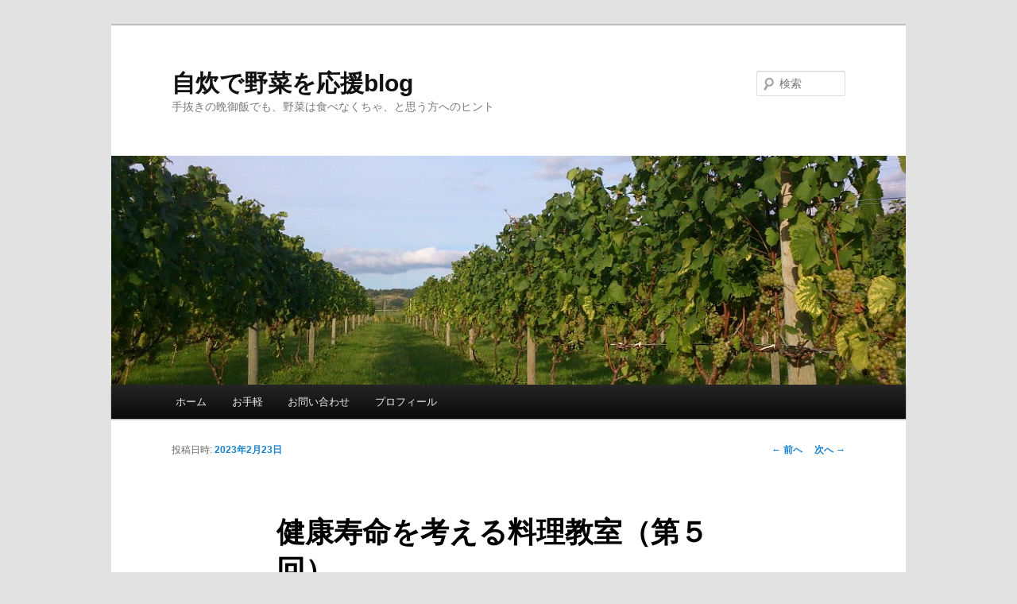

--- FILE ---
content_type: text/html; charset=UTF-8
request_url: https://kaguyadk.net/archives/3664
body_size: 6737
content:
<!DOCTYPE html>
<!--[if IE 6]>
<html id="ie6" lang="ja">
<![endif]-->
<!--[if IE 7]>
<html id="ie7" lang="ja">
<![endif]-->
<!--[if IE 8]>
<html id="ie8" lang="ja">
<![endif]-->
<!--[if !(IE 6) & !(IE 7) & !(IE 8)]><!-->
<html lang="ja">
<!--<![endif]-->
<head>
<meta charset="UTF-8" />
<meta name="viewport" content="width=device-width" />
<title>
健康寿命を考える料理教室（第５回） | 自炊で野菜を応援blog	</title>
<link rel="profile" href="https://gmpg.org/xfn/11" />
<link rel="stylesheet" type="text/css" media="all" href="https://kaguyadk.net/wp-content/themes/twentyeleven/style.css?ver=20221126" />
<link rel="pingback" href="https://kaguyadk.net/xmlrpc.php">
<!--[if lt IE 9]>
<script src="https://kaguyadk.net/wp-content/themes/twentyeleven/js/html5.js?ver=3.7.0" type="text/javascript"></script>
<![endif]-->
<link rel='dns-prefetch' href='//webfonts.xserver.jp' />
<link rel='dns-prefetch' href='//s.w.org' />
<link rel='dns-prefetch' href='//v0.wordpress.com' />
<link rel="alternate" type="application/rss+xml" title="自炊で野菜を応援blog &raquo; フィード" href="https://kaguyadk.net/feed" />
<link rel="alternate" type="application/rss+xml" title="自炊で野菜を応援blog &raquo; コメントフィード" href="https://kaguyadk.net/comments/feed" />
<link rel="alternate" type="application/rss+xml" title="自炊で野菜を応援blog &raquo; 健康寿命を考える料理教室（第５回） のコメントのフィード" href="https://kaguyadk.net/archives/3664/feed" />
		<script type="text/javascript">
			window._wpemojiSettings = {"baseUrl":"https:\/\/s.w.org\/images\/core\/emoji\/13.0.1\/72x72\/","ext":".png","svgUrl":"https:\/\/s.w.org\/images\/core\/emoji\/13.0.1\/svg\/","svgExt":".svg","source":{"concatemoji":"https:\/\/kaguyadk.net\/wp-includes\/js\/wp-emoji-release.min.js?ver=5.6.16"}};
			!function(e,a,t){var n,r,o,i=a.createElement("canvas"),p=i.getContext&&i.getContext("2d");function s(e,t){var a=String.fromCharCode;p.clearRect(0,0,i.width,i.height),p.fillText(a.apply(this,e),0,0);e=i.toDataURL();return p.clearRect(0,0,i.width,i.height),p.fillText(a.apply(this,t),0,0),e===i.toDataURL()}function c(e){var t=a.createElement("script");t.src=e,t.defer=t.type="text/javascript",a.getElementsByTagName("head")[0].appendChild(t)}for(o=Array("flag","emoji"),t.supports={everything:!0,everythingExceptFlag:!0},r=0;r<o.length;r++)t.supports[o[r]]=function(e){if(!p||!p.fillText)return!1;switch(p.textBaseline="top",p.font="600 32px Arial",e){case"flag":return s([127987,65039,8205,9895,65039],[127987,65039,8203,9895,65039])?!1:!s([55356,56826,55356,56819],[55356,56826,8203,55356,56819])&&!s([55356,57332,56128,56423,56128,56418,56128,56421,56128,56430,56128,56423,56128,56447],[55356,57332,8203,56128,56423,8203,56128,56418,8203,56128,56421,8203,56128,56430,8203,56128,56423,8203,56128,56447]);case"emoji":return!s([55357,56424,8205,55356,57212],[55357,56424,8203,55356,57212])}return!1}(o[r]),t.supports.everything=t.supports.everything&&t.supports[o[r]],"flag"!==o[r]&&(t.supports.everythingExceptFlag=t.supports.everythingExceptFlag&&t.supports[o[r]]);t.supports.everythingExceptFlag=t.supports.everythingExceptFlag&&!t.supports.flag,t.DOMReady=!1,t.readyCallback=function(){t.DOMReady=!0},t.supports.everything||(n=function(){t.readyCallback()},a.addEventListener?(a.addEventListener("DOMContentLoaded",n,!1),e.addEventListener("load",n,!1)):(e.attachEvent("onload",n),a.attachEvent("onreadystatechange",function(){"complete"===a.readyState&&t.readyCallback()})),(n=t.source||{}).concatemoji?c(n.concatemoji):n.wpemoji&&n.twemoji&&(c(n.twemoji),c(n.wpemoji)))}(window,document,window._wpemojiSettings);
		</script>
		<style type="text/css">
img.wp-smiley,
img.emoji {
	display: inline !important;
	border: none !important;
	box-shadow: none !important;
	height: 1em !important;
	width: 1em !important;
	margin: 0 .07em !important;
	vertical-align: -0.1em !important;
	background: none !important;
	padding: 0 !important;
}
</style>
	<link rel='stylesheet' id='wp-block-library-css'  href='https://kaguyadk.net/wp-includes/css/dist/block-library/style.min.css?ver=5.6.16' type='text/css' media='all' />
<style id='wp-block-library-inline-css' type='text/css'>
.has-text-align-justify{text-align:justify;}
</style>
<link rel='stylesheet' id='wp-block-library-theme-css'  href='https://kaguyadk.net/wp-includes/css/dist/block-library/theme.min.css?ver=5.6.16' type='text/css' media='all' />
<link rel='stylesheet' id='wp-components-css'  href='https://kaguyadk.net/wp-includes/css/dist/components/style.min.css?ver=5.6.16' type='text/css' media='all' />
<link rel='stylesheet' id='wp-editor-font-css'  href='https://fonts.googleapis.com/css?family=Noto+Serif+JP%3A400%2C700&#038;ver=5.6.16' type='text/css' media='all' />
<link rel='stylesheet' id='wp-block-editor-css'  href='https://kaguyadk.net/wp-includes/css/dist/block-editor/style.min.css?ver=5.6.16' type='text/css' media='all' />
<link rel='stylesheet' id='wp-nux-css'  href='https://kaguyadk.net/wp-includes/css/dist/nux/style.min.css?ver=5.6.16' type='text/css' media='all' />
<link rel='stylesheet' id='wp-editor-css'  href='https://kaguyadk.net/wp-includes/css/dist/editor/style.min.css?ver=5.6.16' type='text/css' media='all' />
<link rel='stylesheet' id='block-robo-gallery-style-css-css'  href='https://kaguyadk.net/wp-content/plugins/robo-gallery/includes/extensions/block/dist/blocks.style.build.css?ver=5.1.0' type='text/css' media='all' />
<link rel='stylesheet' id='contact-form-7-css'  href='https://kaguyadk.net/wp-content/plugins/contact-form-7/includes/css/styles.css?ver=5.3.2' type='text/css' media='all' />
<link rel='stylesheet' id='twentyeleven-block-style-css'  href='https://kaguyadk.net/wp-content/themes/twentyeleven/blocks.css?ver=20230122' type='text/css' media='all' />
<link rel='stylesheet' id='jetpack_css-css'  href='https://kaguyadk.net/wp-content/plugins/jetpack/css/jetpack.css?ver=9.2.4' type='text/css' media='all' />
<script type='text/javascript' src='https://kaguyadk.net/wp-includes/js/jquery/jquery.min.js?ver=3.5.1' id='jquery-core-js'></script>
<script type='text/javascript' src='https://kaguyadk.net/wp-includes/js/jquery/jquery-migrate.min.js?ver=3.3.2' id='jquery-migrate-js'></script>
<script type='text/javascript' src='//webfonts.xserver.jp/js/xserverv3.js?fadein=0&#038;ver=2.0.8' id='typesquare_std-js'></script>
<link rel="https://api.w.org/" href="https://kaguyadk.net/wp-json/" /><link rel="alternate" type="application/json" href="https://kaguyadk.net/wp-json/wp/v2/posts/3664" /><link rel="EditURI" type="application/rsd+xml" title="RSD" href="https://kaguyadk.net/xmlrpc.php?rsd" />
<link rel="wlwmanifest" type="application/wlwmanifest+xml" href="https://kaguyadk.net/wp-includes/wlwmanifest.xml" /> 
<meta name="generator" content="WordPress 5.6.16" />
<link rel="canonical" href="https://kaguyadk.net/archives/3664" />
<link rel='shortlink' href='https://wp.me/p5YGuY-X6' />
<link rel="alternate" type="application/json+oembed" href="https://kaguyadk.net/wp-json/oembed/1.0/embed?url=https%3A%2F%2Fkaguyadk.net%2Farchives%2F3664" />
<link rel="alternate" type="text/xml+oembed" href="https://kaguyadk.net/wp-json/oembed/1.0/embed?url=https%3A%2F%2Fkaguyadk.net%2Farchives%2F3664&#038;format=xml" />
<style type='text/css'>img#wpstats{display:none}</style><style type="text/css">.recentcomments a{display:inline !important;padding:0 !important;margin:0 !important;}</style>
<!-- Jetpack Open Graph Tags -->
<meta property="og:type" content="article" />
<meta property="og:title" content="健康寿命を考える料理教室（第５回）" />
<meta property="og:url" content="https://kaguyadk.net/archives/3664" />
<meta property="og:description" content="5回シリーズの料理教室最終回 各回ごとにちょっとだけ理屈をお話しして、それに関連するだろう料理の見学と試食をし&hellip;" />
<meta property="article:published_time" content="2023-02-23T03:02:00+00:00" />
<meta property="article:modified_time" content="2023-07-30T03:04:30+00:00" />
<meta property="og:site_name" content="自炊で野菜を応援blog" />
<meta property="og:image" content="https://kaguyadk.net/wp-content/uploads/2023/07/333043069_945076740185102_7524841236870786366_n.jpg" />
<meta property="og:image:width" content="1479" />
<meta property="og:image:height" content="1109" />
<meta property="og:locale" content="ja_JP" />
<meta name="twitter:text:title" content="健康寿命を考える料理教室（第５回）" />
<meta name="twitter:image" content="https://kaguyadk.net/wp-content/uploads/2023/07/333043069_945076740185102_7524841236870786366_n.jpg?w=640" />
<meta name="twitter:card" content="summary_large_image" />

<!-- End Jetpack Open Graph Tags -->
</head>

<body class="post-template-default single single-post postid-3664 single-format-standard wp-embed-responsive single-author singular two-column right-sidebar">
<div class="skip-link"><a class="assistive-text" href="#content">メインコンテンツへ移動</a></div><div id="page" class="hfeed">
	<header id="branding">
			<hgroup>
				<h1 id="site-title"><span><a href="https://kaguyadk.net/" rel="home">自炊で野菜を応援blog</a></span></h1>
				<h2 id="site-description">手抜きの晩御飯でも、野菜は食べなくちゃ、と思う方へのヒント</h2>
			</hgroup>

						<a href="https://kaguyadk.net/">
									<img src="https://kaguyadk.net/wp-content/uploads/2013/10/cropped-vine2-2013-09-282.jpg" width="1000" height="288" alt="自炊で野菜を応援blog" />
								</a>
			
									<form method="get" id="searchform" action="https://kaguyadk.net/">
		<label for="s" class="assistive-text">検索</label>
		<input type="text" class="field" name="s" id="s" placeholder="検索" />
		<input type="submit" class="submit" name="submit" id="searchsubmit" value="検索" />
	</form>
			
			<nav id="access">
				<h3 class="assistive-text">メインメニュー</h3>
				<div class="menu-%e3%83%a1%e3%83%8b%e3%83%a5%e3%83%bc-1-container"><ul id="menu-%e3%83%a1%e3%83%8b%e3%83%a5%e3%83%bc-1" class="menu"><li id="menu-item-85" class="menu-item menu-item-type-custom menu-item-object-custom menu-item-home menu-item-85"><a href="http://kaguyadk.net/">ホーム</a></li>
<li id="menu-item-88" class="menu-item menu-item-type-taxonomy menu-item-object-category menu-item-88"><a href="https://kaguyadk.net/archives/category/%e3%81%8a%e6%89%8b%e8%bb%bd">お手軽</a></li>
<li id="menu-item-86" class="menu-item menu-item-type-post_type menu-item-object-page menu-item-86"><a href="https://kaguyadk.net/%e3%81%94%e6%8c%87%e6%91%98%e3%83%bb%e3%81%94%e6%84%8f%e8%a6%8b%e3%83%bb%e3%81%8a%e5%95%8f%e3%81%84%e5%90%88%e3%82%8f%e3%81%9b">お問い合わせ</a></li>
<li id="menu-item-87" class="menu-item menu-item-type-post_type menu-item-object-page menu-item-87"><a href="https://kaguyadk.net/%e3%83%97%e3%83%ad%e3%83%95%e3%82%a3%e3%83%bc%e3%83%ab">プロフィール</a></li>
</ul></div>			</nav><!-- #access -->
	</header><!-- #branding -->


	<div id="main">

		<div id="primary">
			<div id="content" role="main">

				
					<nav id="nav-single">
						<h3 class="assistive-text">投稿ナビゲーション</h3>
						<span class="nav-previous"><a href="https://kaguyadk.net/archives/3656" rel="prev"><span class="meta-nav">&larr;</span> 前へ</a></span>
						<span class="nav-next"><a href="https://kaguyadk.net/archives/3670" rel="next">次へ <span class="meta-nav">&rarr;</span></a></span>
					</nav><!-- #nav-single -->

					
<article id="post-3664" class="post-3664 post type-post status-publish format-standard hentry category-7 category-26">
	<header class="entry-header">
		<h1 class="entry-title">健康寿命を考える料理教室（第５回）</h1>

				<div class="entry-meta">
			<span class="sep">投稿日時: </span><a href="https://kaguyadk.net/archives/3664" title="12:02 PM" rel="bookmark"><time class="entry-date" datetime="2023-02-23T12:02:00+09:00">2023年2月23日</time></a><span class="by-author"> <span class="sep"> 投稿者: </span> <span class="author vcard"><a class="url fn n" href="https://kaguyadk.net/archives/author/hiroaki-kondo" title="近藤 裕昭 の投稿をすべて表示" rel="author">近藤 裕昭</a></span></span>		</div><!-- .entry-meta -->
			</header><!-- .entry-header -->

	<div class="entry-content">
		
<p>5回シリーズの料理教室最終回</p>



<figure class="wp-block-gallery columns-2 is-cropped"><ul class="blocks-gallery-grid"><li class="blocks-gallery-item"><figure><a href="https://kaguyadk.net/wp-content/uploads/2023/07/333043069_945076740185102_7524841236870786366_n.jpg"><img loading="lazy" width="1024" height="768" src="https://kaguyadk.net/wp-content/uploads/2023/07/333043069_945076740185102_7524841236870786366_n-1024x768.jpg" alt="" data-id="3665" data-full-url="https://kaguyadk.net/wp-content/uploads/2023/07/333043069_945076740185102_7524841236870786366_n.jpg" data-link="https://kaguyadk.net/?attachment_id=3665" class="wp-image-3665" srcset="https://kaguyadk.net/wp-content/uploads/2023/07/333043069_945076740185102_7524841236870786366_n-1024x768.jpg 1024w, https://kaguyadk.net/wp-content/uploads/2023/07/333043069_945076740185102_7524841236870786366_n-300x225.jpg 300w, https://kaguyadk.net/wp-content/uploads/2023/07/333043069_945076740185102_7524841236870786366_n-768x576.jpg 768w, https://kaguyadk.net/wp-content/uploads/2023/07/333043069_945076740185102_7524841236870786366_n-400x300.jpg 400w, https://kaguyadk.net/wp-content/uploads/2023/07/333043069_945076740185102_7524841236870786366_n.jpg 1479w" sizes="(max-width: 1024px) 100vw, 1024px" /></a></figure></li><li class="blocks-gallery-item"><figure><a href="https://kaguyadk.net/wp-content/uploads/2023/07/332789381_737754834641787_4495189807723778756_n-1.jpg"><img loading="lazy" width="1024" height="768" src="https://kaguyadk.net/wp-content/uploads/2023/07/332789381_737754834641787_4495189807723778756_n-1-1024x768.jpg" alt="" data-id="3666" data-full-url="https://kaguyadk.net/wp-content/uploads/2023/07/332789381_737754834641787_4495189807723778756_n-1.jpg" data-link="https://kaguyadk.net/?attachment_id=3666" class="wp-image-3666" srcset="https://kaguyadk.net/wp-content/uploads/2023/07/332789381_737754834641787_4495189807723778756_n-1-1024x768.jpg 1024w, https://kaguyadk.net/wp-content/uploads/2023/07/332789381_737754834641787_4495189807723778756_n-1-300x225.jpg 300w, https://kaguyadk.net/wp-content/uploads/2023/07/332789381_737754834641787_4495189807723778756_n-1-768x576.jpg 768w, https://kaguyadk.net/wp-content/uploads/2023/07/332789381_737754834641787_4495189807723778756_n-1-400x300.jpg 400w, https://kaguyadk.net/wp-content/uploads/2023/07/332789381_737754834641787_4495189807723778756_n-1.jpg 1479w" sizes="(max-width: 1024px) 100vw, 1024px" /></a></figure></li></ul></figure>



<p>各回ごとにちょっとだけ理屈をお話しして、それに関連するだろう料理の見学と試食をしてもらうという形式で開催しました。けっこう難しいテーマで各回お話ししたけれども、それなりに興味を持ってくれる方もいたので、また違う場所やテーマで引き続き開催を目論んでみます。</p>



<figure class="wp-block-gallery columns-2 is-cropped"><ul class="blocks-gallery-grid"><li class="blocks-gallery-item"><figure><a href="https://kaguyadk.net/wp-content/uploads/2023/07/332796027_1181339399254099_9003331742764257022_n.jpg"><img loading="lazy" width="1024" height="768" src="https://kaguyadk.net/wp-content/uploads/2023/07/332796027_1181339399254099_9003331742764257022_n-1024x768.jpg" alt="" data-id="3667" data-full-url="https://kaguyadk.net/wp-content/uploads/2023/07/332796027_1181339399254099_9003331742764257022_n.jpg" data-link="https://kaguyadk.net/?attachment_id=3667" class="wp-image-3667" srcset="https://kaguyadk.net/wp-content/uploads/2023/07/332796027_1181339399254099_9003331742764257022_n-1024x768.jpg 1024w, https://kaguyadk.net/wp-content/uploads/2023/07/332796027_1181339399254099_9003331742764257022_n-300x225.jpg 300w, https://kaguyadk.net/wp-content/uploads/2023/07/332796027_1181339399254099_9003331742764257022_n-768x576.jpg 768w, https://kaguyadk.net/wp-content/uploads/2023/07/332796027_1181339399254099_9003331742764257022_n-400x300.jpg 400w, https://kaguyadk.net/wp-content/uploads/2023/07/332796027_1181339399254099_9003331742764257022_n.jpg 1479w" sizes="(max-width: 1024px) 100vw, 1024px" /></a></figure></li><li class="blocks-gallery-item"><figure><a href="https://kaguyadk.net/wp-content/uploads/2023/07/332482880_545468940749881_211667012168328756_n.jpg"><img loading="lazy" width="1024" height="768" src="https://kaguyadk.net/wp-content/uploads/2023/07/332482880_545468940749881_211667012168328756_n-1024x768.jpg" alt="" data-id="3668" data-full-url="https://kaguyadk.net/wp-content/uploads/2023/07/332482880_545468940749881_211667012168328756_n.jpg" data-link="https://kaguyadk.net/?attachment_id=3668" class="wp-image-3668" srcset="https://kaguyadk.net/wp-content/uploads/2023/07/332482880_545468940749881_211667012168328756_n-1024x768.jpg 1024w, https://kaguyadk.net/wp-content/uploads/2023/07/332482880_545468940749881_211667012168328756_n-300x225.jpg 300w, https://kaguyadk.net/wp-content/uploads/2023/07/332482880_545468940749881_211667012168328756_n-768x576.jpg 768w, https://kaguyadk.net/wp-content/uploads/2023/07/332482880_545468940749881_211667012168328756_n-400x300.jpg 400w, https://kaguyadk.net/wp-content/uploads/2023/07/332482880_545468940749881_211667012168328756_n.jpg 1479w" sizes="(max-width: 1024px) 100vw, 1024px" /></a></figure></li></ul></figure>
			</div><!-- .entry-content -->

	<footer class="entry-meta">
		カテゴリー: <a href="https://kaguyadk.net/archives/category/%e9%87%8e%e8%8f%9c%e3%82%bd%e3%83%a0%e3%83%aa%e3%82%a8" rel="category tag">野菜ソムリエ</a>, <a href="https://kaguyadk.net/archives/category/%e6%96%99%e7%90%86%e6%95%99%e5%ae%a4" rel="category tag">料理教室</a> &nbsp; 作成者: <a href="https://kaguyadk.net/archives/author/hiroaki-kondo">近藤 裕昭</a> <a href="https://kaguyadk.net/archives/3664" title="健康寿命を考える料理教室（第５回） へのパーマリンク" rel="bookmark">パーマリンク</a>
		
			</footer><!-- .entry-meta -->
</article><!-- #post-3664 -->

						<div id="comments">
	
	
	
		<div id="respond" class="comment-respond">
		<h3 id="reply-title" class="comment-reply-title">コメントを残す <small><a rel="nofollow" id="cancel-comment-reply-link" href="/archives/3664#respond" style="display:none;">コメントをキャンセル</a></small></h3><form action="https://kaguyadk.net/wp-comments-post.php" method="post" id="commentform" class="comment-form"><p class="comment-notes"><span id="email-notes">メールアドレスが公開されることはありません。</span> <span class="required">*</span> が付いている欄は必須項目です</p><p class="comment-form-comment"><label for="comment">コメント</label> <textarea id="comment" name="comment" cols="45" rows="8" maxlength="65525" required="required"></textarea></p><p class="comment-form-author"><label for="author">名前 <span class="required">*</span></label> <input id="author" name="author" type="text" value="" size="30" maxlength="245" required='required' /></p>
<p class="comment-form-email"><label for="email">メール <span class="required">*</span></label> <input id="email" name="email" type="text" value="" size="30" maxlength="100" aria-describedby="email-notes" required='required' /></p>
<p class="comment-form-url"><label for="url">サイト</label> <input id="url" name="url" type="text" value="" size="30" maxlength="200" /></p>
<p class="comment-form-cookies-consent"><input id="wp-comment-cookies-consent" name="wp-comment-cookies-consent" type="checkbox" value="yes" /> <label for="wp-comment-cookies-consent">次回のコメントで使用するためブラウザーに自分の名前、メールアドレス、サイトを保存する。</label></p>
<p class="comment-subscription-form"><input type="checkbox" name="subscribe_comments" id="subscribe_comments" value="subscribe" style="width: auto; -moz-appearance: checkbox; -webkit-appearance: checkbox;" /> <label class="subscribe-label" id="subscribe-label" for="subscribe_comments">新しいコメントをメールで通知</label></p><p class="comment-subscription-form"><input type="checkbox" name="subscribe_blog" id="subscribe_blog" value="subscribe" style="width: auto; -moz-appearance: checkbox; -webkit-appearance: checkbox;" /> <label class="subscribe-label" id="subscribe-blog-label" for="subscribe_blog">新しい投稿をメールで受け取る</label></p><p class="form-submit"><input name="submit" type="submit" id="submit" class="submit" value="コメントを送信" /> <input type='hidden' name='comment_post_ID' value='3664' id='comment_post_ID' />
<input type='hidden' name='comment_parent' id='comment_parent' value='0' />
</p><p style="display: none;"><input type="hidden" id="akismet_comment_nonce" name="akismet_comment_nonce" value="cfa2abaabc" /></p><p style="display: none !important;"><label>&#916;<textarea name="ak_hp_textarea" cols="45" rows="8" maxlength="100"></textarea></label><input type="hidden" id="ak_js" name="ak_js" value="25"/><script>document.getElementById( "ak_js" ).setAttribute( "value", ( new Date() ).getTime() );</script></p></form>	</div><!-- #respond -->
	
</div><!-- #comments -->

				
			</div><!-- #content -->
		</div><!-- #primary -->


	</div><!-- #main -->

	<footer id="colophon">

			

			<div id="site-generator">
												<a href="https://ja.wordpress.org/" class="imprint" title="セマンティックなパブリッシングツール">
					Proudly powered by WordPress				</a>
			</div>
	</footer><!-- #colophon -->
</div><!-- #page -->

<script type='text/javascript' src='https://kaguyadk.net/wp-includes/js/comment-reply.min.js?ver=5.6.16' id='comment-reply-js'></script>
<script type='text/javascript' id='contact-form-7-js-extra'>
/* <![CDATA[ */
var wpcf7 = {"apiSettings":{"root":"https:\/\/kaguyadk.net\/wp-json\/contact-form-7\/v1","namespace":"contact-form-7\/v1"}};
/* ]]> */
</script>
<script type='text/javascript' src='https://kaguyadk.net/wp-content/plugins/contact-form-7/includes/js/scripts.js?ver=5.3.2' id='contact-form-7-js'></script>
<script type='text/javascript' src='https://kaguyadk.net/wp-includes/js/wp-embed.min.js?ver=5.6.16' id='wp-embed-js'></script>
<script type='text/javascript' src='https://stats.wp.com/e-202548.js' async='async' defer='defer'></script>
<script type='text/javascript'>
	_stq = window._stq || [];
	_stq.push([ 'view', {v:'ext',j:'1:9.2.4',blog:'88344728',post:'3664',tz:'9',srv:'kaguyadk.net'} ]);
	_stq.push([ 'clickTrackerInit', '88344728', '3664' ]);
</script>

</body>
</html>
